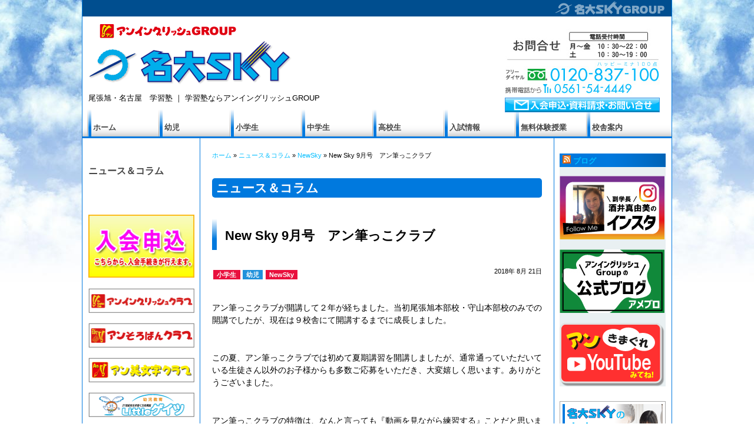

--- FILE ---
content_type: text/html; charset=UTF-8
request_url: http://juku.meidaisky.jp/article/newsky-group-201809-2
body_size: 7211
content:
<!DOCTYPE html PUBLIC "-//W3C//DTD XHTML 1.0 Transitional//EN" "http://www.w3.org/TR/xhtml1/DTD/xhtml1-transitional.dtd">
<html xmlns="http://www.w3.org/1999/xhtml" dir="ltr" lang="ja">
<head>
<meta http-equiv="X-UA-Compatible" content="IE=EmulateIE8" />
<meta http-equiv="Content-Type" content="text/html; charset=UTF-8" />
<link rel="shortcut icon" href="http://juku.meidaisky.jp/wp-content/themes/0007-juku_meidaisky/favicon.ico" />
<link rel="alternate" type="application/rss+xml" title="RSS" href="http://juku.meidaisky.jp/category/article/feed/rdf" />
<link rel="pingback" href="http://juku.meidaisky.jp/xmlrpc.php" />

<title>New Sky 9月号　アン筆っこクラブ | アンイングリッシュＧＲＯＵＰ　名大ＳＫＹ</title>
<link rel="stylesheet" href="http://juku.meidaisky.jp/wp-content/uploads/custom.css" type="text/css" /><link rel='stylesheet' id='style-css'  href='http://juku.meidaisky.jp/wp-content/themes/0007-juku_meidaisky/style.css?ver=1.6.0' type='text/css' media='all' />
<link rel='stylesheet' id='thickbox-css'  href='http://juku.meidaisky.jp/wp-includes/js/thickbox/thickbox.css?ver=20090514' type='text/css' media='all' />
<!--[if lte IE 7]>
    <link rel="stylesheet" type="text/css" href="http://juku.meidaisky.jp/wp-content/themes/0007-juku_meidaisky/css/ie.css?ver=1.6.0" />
<![endif]-->
<script type='text/javascript' src='http://juku.meidaisky.jp/wp-includes/js/l10n.js?ver=20101110'></script>
<script type='text/javascript' src='http://juku.meidaisky.jp/phpflair-loader.php?type=js&#038;sources=js%2Fjquery%2Fjquery-1.5.2.js&#038;ver=1.5.2'></script>
<script type='text/javascript' src='http://juku.meidaisky.jp/phpflair-loader.php?type=js&#038;sources=js%2FDD_roundies_0.0.2a.js&#038;ver=0.0.2a'></script>
<script type='text/javascript' src='http://juku.meidaisky.jp/phpflair-loader.php?type=js&#038;sources=js%2Fjquery%2Fplugins%2Fjquery.belatedPNG.js&#038;ver=0.0.8a'></script>
<script type='text/javascript' src='http://juku.meidaisky.jp/phpflair-loader.php?type=js&#038;sources=js%2Fjquery%2Fplugins%2Fjquery.rollover.js&#038;ver=1.0.4'></script>
<script type='text/javascript' src='http://juku.meidaisky.jp/phpflair-loader.php?type=js&#038;sources=js%2Fjquery%2Fplugins%2Fopacity-rollover.2.1.js&#038;ver=2.1.0'></script>
<script type='text/javascript' src='http://juku.meidaisky.jp/phpflair-loader.php?type=js&#038;sources=js%2Fjquery%2Fplugins%2Fjquery.easing.1.1.js&#038;ver=1.1'></script>
<script type='text/javascript' src='http://juku.meidaisky.jp/phpflair-loader.php?type=js&#038;sources=js%2Fjquery%2Fplugins%2Fjcarousellite_1.0.1.kai4.js&#038;ver=1.0.1.kai4'></script>
<script type='text/javascript' src='http://juku.meidaisky.jp/wp-includes/js/comment-reply.js?ver=20090102'></script>
<link rel='canonical' href='http://juku.meidaisky.jp/article/newsky-group-201809-2' />
<link rel='shortlink' href='http://juku.meidaisky.jp/?p=17339' />
<link rel="alternate" media="handheld" type="text/html" href="http://juku.meidaisky.jp/article/newsky-group-201809-2" />
<script>
//<![CDATA[
var tb_pathToImage = "/wp-includes/js/thickbox/loadingAnimation.gif";
var tb_closeImage = "/wp-includes/js/thickbox/tb-close.png";
//]]>
</script>
<script>
//<![CDATA[
DD_roundies.addRule("div.fst_course_contact","8px",true);
DD_roundies.addRule("#page_title, div.fst_course_contact", "5px", true);

$(window).load(function(){
    if ($.browser.msie && $.browser.version == 6) {
        $(".main_logo, .fst_header_contact_tel img, .fst_course_contact_tel img, .fst_widget_contact_tel img, .alpha").fixPng();
    }

    // Op RollOver
    $('.op-rollover, #banner_fixed1 a img, .widget_fst_links_plus a img, .widget_fst_links a img, div.main a img').not('.fst_course_contact_form a img').opOver(1.0,0.5,50,100);
    $('p.ijucm_widget_nologined_link img, p.ijucm_widget_logined_link img').opOver(1.0,0.5,50,100);
    //$('.fst_header_contact_form a img, .widget_fst_contact a img,  .fst_course_contact_form a  img').rollover();
});
//]]>
</script>
</head>

<body>
<div id="container" class="fst_mode_article fst_current_displaymode_single">
    <div id="header">
    	<p id="an-group-logo"><a href="http://www.meidaisky.jp/" target="_blank"><img src="http://juku.meidaisky.jp/wp-content/themes/0007-juku_meidaisky/images/an-group.png" alt="アンイングリッシュGROUP" /></a></p>
        <h1 id="fst_h1_mainlogo"><a href="http://juku.meidaisky.jp"><img src="http://juku.meidaisky.jp/wp-content/uploads/2009/12/logo_pc_main.png" width="347" height="77" alt="アンイングリッシュＧＲＯＵＰ　名大ＳＫＹ" class="main_logo ktai" /></a></h1>        <p id="site_description">尾張旭・名古屋　学習塾 ｜ 学習塾ならアンイングリッシュGROUP</p>
		<div class="fst_header_contact">
<p class="fst_header_contact_tel"><img src="http://juku.meidaisky.jp/wp-content/uploads/2019/09/contact.jpg" class="http://juku.meidaisky.jp/wp-content/uploads/2019/09/contact.jpg" alt="お問い合せ 電話受付時間／月〜土 AM10:00〜PM8:00 フリーダイヤル0120-837-100(ハッピーミナ100点)" /></p>
<p class="fst_header_contact_form"><a href="http://juku.meidaisky.jp/contact?post=17339&amp;lesson_name=%25E3%2582%25A2%25E3%2583%25B3%25E3%2582%25A4%25E3%2583%25B3%25E3%2582%25B0%25E3%2583%25AA%25E3%2583%2583%25E3%2582%25B7%25E3%2583%25A5%25EF%25BC%25A7%25EF%25BC%25B2%25EF%25BC%25AF%25EF%25BC%25B5%25EF%25BC%25B0%25E3%2580%2580%25E5%2590%258D%25E5%25A4%25A7%25EF%25BC%25B3%25EF%25BC%25AB%25EF%25BC%25B9&amp;course_name=%25E7%25B7%258F%25E5%2590%2588%25E5%2595%258F%25E5%2590%2588%25E3%2581%259B&amp;return_url=http%253A%252F%252Fjuku.meidaisky.jp" title="入会申込・資料請求・お問い合せ" class="fst_link_to_contact"><img src="http://juku.meidaisky.jp/wp-content/themes/0007-juku_meidaisky/images/contact/header_contact_form.png" alt="入会申込・資料請求・お問い合せ" class="fst_header_contact_form" /></a></p>
</div>
        <div class="main_menu"><ul><li class="page_item page-item-15614"><a href="http://juku.meidaisky.jp/" title="ホーム">ホーム</a></li><li class="page_item page-item-16342"><a href="http://juku.meidaisky.jp/kindergarten" title="幼児">幼児</a></li><li class="page_item page-item-22"><a href="http://juku.meidaisky.jp/elementary_school" title="小学生">小学生</a></li><li class="page_item page-item-24"><a href="http://juku.meidaisky.jp/junior_high_school" title="中学生">中学生</a></li><li class="page_item page-item-16347"><a href="http://juku.meidaisky.jp/high_school-2" title="高校生">高校生</a></li><li class="page_item page-item-30"><a href="http://juku.meidaisky.jp/examination_data" title="入試情報">入試情報</a></li><li class="page_item page-item-6940"><a href="http://juku.meidaisky.jp/trial" title="無料体験授業">無料体験授業</a></li><li class="page_item page-item-16329"><a href="http://juku.meidaisky.jp/school" title="校舎案内">校舎案内</a></li></ul></div>
    </div>
<div id="body">
    <div id="sidebar-1" class="sidebar_and_footer">
<ul id="sidebar_ul_1" class="sidebar my_widget">
<li id="fst_pagemenu_subpage-2" class="widget widget_fst_pagemenu_subpage"><h2 class="widgettitle"><a href="http://juku.meidaisky.jp/article/newsky-group-201809-2" title="ニュース＆コラム">ニュース＆コラム</a></h2>
</li>
<li class="widget widget_fst_links_plus widget_fst_links-category-none"><a href="http://www.meidaisky.jp/documents02" target="_blank"><img src="http://juku.meidaisky.jp/wp-content/uploads/2016/07/TOP_bnner-02.jpg"  alt="入会申し込み"  /></a></li>

<li class="widget widget_fst_links_plus widget_fst_links-category-none"><a href="http://juku.meidaisky.jp/elementary_school/an_english_club" title="英会話／ネイティブ講師と学ぶ英会話教室【アンイングリッシュクラブ】"><img src="http://juku.meidaisky.jp/wp-content/uploads/2013/07/8c7d976fa421dead9b0a58ec841a1c93.png"  alt="英会話／ネイティブ講師と学ぶ英会話教室【アンイングリッシュクラブ】"  title="英会話／ネイティブ講師と学ぶ英会話教室【アンイングリッシュクラブ】" /></a></li>

<li class="widget widget_fst_links_plus widget_fst_links-category-none"><a href="http://juku.meidaisky.jp/elementary_school/an_soroban_club/"><img src="http://juku.meidaisky.jp/wp-content/uploads/2013/07/e5a6ff9c217d3302e738cfe515d9148b.png"  alt="小学部／右脳開発／数の理解／学習意欲アップ【アンそろばんクラブ】"  /></a></li>

<li class="widget widget_fst_links_plus widget_fst_links-category-none"><a href="http://juku.meidaisky.jp/elementary_school/syujinofudekko"><img src="http://juku.meidaisky.jp/wp-content/uploads/2021/07/bnr01_2.gif"  alt="アン筆っこクラブ"  /></a></li>

<li class="widget widget_fst_links_plus widget_fst_links-category-none"><a href="http://juku.meidaisky.jp/elementary_school/little_gates" title="幼児教育／幼児～小３年生まで右脳と左脳をバランスよく鍛える幼児教育【リトルゲイツ】"><img src="http://juku.meidaisky.jp/wp-content/uploads/2013/07/4311c8385a7d7d6e5600a84e2ff13510.png"  alt="幼児教育／幼児～小３年生まで右脳と左脳をバランスよく鍛える幼児教育【リトルゲイツ】"  title="幼児教育／幼児～小３年生まで右脳と左脳をバランスよく鍛える幼児教育【リトルゲイツ】" /></a></li>

<li class="widget widget_fst_links_plus widget_fst_links-category-none"><a href="http://juku.meidaisky.jp/elementary_school/sankoku" title="小学部／教科書に合わせた個別指導【アン算国クラブ】"><img src="http://juku.meidaisky.jp/wp-content/uploads/2013/07/108e48f108f68da547aada961a739b6c.png"  alt="小学部／教科書に合わせた個別指導【アン算国クラブ】"  title="小学部／教科書に合わせた個別指導【アン算国クラブ】" /></a></li>

<li class="widget widget_fst_links_plus widget_fst_links-category-none"><a href="http://juku.meidaisky.jp/elementary_school/express#post_811" title="中学受験部／【中学受験 合格EXPRESS】｜でてこい、未来のリーダーたち、【四谷大塚 NET】"><img src="http://juku.meidaisky.jp/wp-content/uploads/2013/07/7c9529a26b98416510dd3137c82668db.png"  alt="中学受験部／【中学受験 合格EXPRESS】｜でてこい、未来のリーダーたち、【四谷大塚 NET】"  title="中学受験部／【中学受験 合格EXPRESS】｜でてこい、未来のリーダーたち、【四谷大塚 NET】" /></a></li>

<li class="widget widget_fst_links_plus widget_fst_links-category-none"><a href="http://angym.nagoya/index.html" title="中学部／PDCAサイクル学習法で効果的に成績UPさせる【アン進学ジム】"><img src="http://juku.meidaisky.jp/wp-content/uploads/2013/07/65df75a044a195905911311de74a98cc.png"  alt="中学部／PDCAサイクル学習法で効果的に成績UPさせる【アン進学ジム】"  title="中学部／PDCAサイクル学習法で効果的に成績UPさせる【アン進学ジム】" /></a></li>

<li class="widget widget_fst_links_plus widget_fst_links-category-none"><a href="http://www.summit.nagoya/" target="_blank"><img src="http://juku.meidaisky.jp/wp-content/uploads/2009/09/img0001.jpg"  alt="進学塾summit"  /></a></li>

<li class="widget widget_fst_links_plus widget_fst_links-category-none"><a href="http://www.sudajuku.jp/" target="_blank"><img src="http://juku.meidaisky.jp/wp-content/uploads/2017/07/bnr02.png"  alt="須田塾"  /></a></li>

<li class="widget widget_fst_links_plus widget_fst_links-category-none"><a href="http://www.meidaisky.jp/" target="_blank"><img src="http://juku.meidaisky.jp/wp-content/uploads/2017/12/bnr01.png"  alt="学習塾を中心に様々な教育ビジネスを展開し、社会へ貢献する株式会社名大SKY。【アンイングリッシュGROUP】"  /></a></li>

<li class="widget widget_fst_links_plus widget_fst_links-category-none"><a href="http://st.mepres.net/" title="ST.Mepres"><img src="http://www.meidaisky.jp/wp-content/uploads/2015/09/mepres.png"  alt="ST.Mepres"  title="ST.Mepres" /></a></li>

<li class="widget widget_fst_links_plus widget_fst_links-category-none"><a href="http://juku.meidaisky.jp/wp-content/uploads/2023/02/otanoshimikeihin_20230228.pdf" title="ポイントをためて「お楽しみ景品」をゲットしよう！！" target="_blank"><img src="http://www.meidaisky.jp/wp-content/uploads/2011/06/top_banner_otanoshimikeihin.png"  alt="授業に出席するとポイントがもらえるよ。"  title="ポイントをためて「お楽しみ景品」をゲットしよう！！" /></a></li>

<li class="widget widget_fst_links_plus widget_fst_links-category-none"><a href="http://juku.meidaisky.jp/elementary_school/himawarikids"><img src="http://an.meidaisky.jp/wp-content/uploads/2009/09/topbnner.jpg"  alt="さんこく"  /></a></li>

<li class="widget widget_fst_links_plus widget_fst_links-category-none"><a href="http://juku.meidaisky.jp/elementary_school/anprogrammingclub"><img src="http://juku.meidaisky.jp/wp-content/uploads/2017/10/anprogrammingclub.jpg"  alt="プログラミング"  /></a></li>

<li class="widget widget_fst_links_plus widget_fst_links-category-none"><a href="http://juku.meidaisky.jp/elementary_school/shogi"><img src="http://juku.meidaisky.jp/wp-content/uploads/2017/10/cal_shogi-bnr.png"  alt="将棋"  /></a></li>

<li id="fst_contact-2" class="widget widget_fst_contact"><a href="http://juku.meidaisky.jp/contact?post=17339&amp;lesson_name=%25E3%2582%25A2%25E3%2583%25B3%25E3%2582%25A4%25E3%2583%25B3%25E3%2582%25B0%25E3%2583%25AA%25E3%2583%2583%25E3%2582%25B7%25E3%2583%25A5%25EF%25BC%25A7%25EF%25BC%25B2%25EF%25BC%25AF%25EF%25BC%25B5%25EF%25BC%25B0%25E3%2580%2580%25E5%2590%258D%25E5%25A4%25A7%25EF%25BC%25B3%25EF%25BC%25AB%25EF%25BC%25B9&amp;course_name=%25E3%2583%258B%25E3%2583%25A5%25E3%2583%25BC%25E3%2582%25B9%25EF%25BC%2586%25E3%2582%25B3%25E3%2583%25A9%25E3%2583%25A0&amp;return_url=http%253A%252F%252Fjuku.meidaisky.jp" title="入会申込・資料請求・お問い合せ へリンク"><img src="http://juku.meidaisky.jp/wp-content/themes/0007-juku_meidaisky/images/contact/widget_contact_form.png" alt="入会申込・資料請求・お問い合せ" /></a></li>
<li id="fst_text-2" class="widget widget_fst_text">            <div class="textwidget"></div>
        </li>
</ul>
</div>    <div id="main" class="main">
    	<p id="breadcrumb"><!-- Breadcrumb NavXT 3.9.0 -->
<a title="ホーム" href="http://juku.meidaisky.jp">ホーム</a> &raquo; <a title="ニュース＆コラム" href="http://juku.meidaisky.jp/category/article">ニュース＆コラム</a> &raquo; <a title="NewSky" href="http://juku.meidaisky.jp/category/article/newsky">NewSky</a> &raquo; New Sky 9月号　アン筆っこクラブ</p>
        <p class="fst_page_title article" id="page_title"><strong>ニュース＆コラム</strong></p><div class="post article color_3">
<h2 class="title post article color_3" id="post_17339">New Sky 9月号　アン筆っこクラブ</h2><div class="info_1">
<div class="fst_category_children"><ul class="fst_category_children"><li class="fst_category_children fst_cat_child-article-elementary_school fst_color-1"><a title="小学生" href="http://juku.meidaisky.jp/category/article/article-elementary_school">小学生</a></li><li class="fst_category_children fst_cat_child-%e5%b9%bc%e5%85%90 fst_color-4"><a title="幼児" href="http://juku.meidaisky.jp/category/article/%e5%b9%bc%e5%85%90">幼児</a></li><li class="fst_category_children fst_cat_child-newsky fst_color-1"><a title="NewSky" href="http://juku.meidaisky.jp/category/article/newsky">NewSky</a></li></ul></div><p class="date">2018年 8月 21日</p></div>
<p>アン筆っこクラブが開講して２年が経ちました。当初尾張旭本部校・守山本部校のみでの開講でしたが、現在は９校舎にて開講するまでに成長しました。</p>
<p>&nbsp;</p>
<p>この夏、アン筆っこクラブでは初めて夏期講習を開講しましたが、通常通っていただいている生徒さん以外のお子様からも多数ご応募をいただき、大変嬉しく思います。ありがとうございました。</p>
<p>&nbsp;</p>
<p>アン筆っこクラブの特徴は、なんと言っても『動画を見ながら練習する』ことだと思います。先生の筆運びを動画で見ながら、これから書く字のイメージを頭に描き、手本のイメージを刷り込みます。<br />
動画を見る前には、「止め」「はね」「はらい」などの書に必要な技法を繰り返し練習したり、自分のイメージ通りの太さの線が書けるよう、自分のイメージ通り筆を動かすことが出来るようトレーニングをします。この事前の練習により、ひとりでも動画を見ながら練習することが出来るのです。また、常に講師が机間巡視していますので、間違った筆使いで練習をしていたら、すぐにチェックが入ります。</p>
<p>&nbsp;</p>
<p>随時体験受け付けています。ご興味ある方はお気軽に「アン筆っこクラブの体験希望です。」と本部までお電話下さい。（電話番号：０５６１－５４－４４４９）お待ちしています。</p>
<p>&nbsp;</p>
<p><img src="http://juku.meidaisky.jp/wp-content/uploads/2018/08/newsky-fudekko_02.jpg" alt="アン筆っこクラブ時間割" title="アン筆っこクラブ時間割" width="560" height="275" class="aligncenter size-full wp-image-17340" /></p>
<!-- deprecated fst_multipagebar -->
</div>
				<div class="post_navi">
					<p>&laquo;&nbsp;<a href="http://juku.meidaisky.jp/article/newsky-group-201809-3" rel="next">New Sky 9月号　英検対策始めましょう！！</a></p>                    <p>□&nbsp;New Sky 9月号　アン筆っこクラブ</p>
					<p>&raquo;&nbsp;<a href="http://juku.meidaisky.jp/article/newsky-group-201809" rel="prev">New Sky 9月号　アン筆っこクラブ七夕まつり</a></p>				</div>
				</div>
    <div id="sidebar-2" class="sidebar_and_footer">
<ul id="sidebar_ul_2" class="sidebar my_widget">
<li id="fst_rss-3" class="widget widget_fst_rss"><h2 class="widgettitle"><a class='rsswidget' href='http://pipes.yahoo.com/pipes/pipe.run?URL=http%3A%2F%2Frssblog.ameba.jp%2Fmeidaisky%2Frss.html&#038;_id=DrFZRK663RGaE1sE1pzWFw&#038;_render=rss' title='このサイトを RSS で購読'><img style='background:orange;color:white;border:none;' width='14' height='14' src='http://juku.meidaisky.jp/wp-includes/images/rss.png' alt='RSS' /></a> <a class='rsswidget' href='' title=''>ブログ</a></h2>
<div class="rss_widget-text"><p><a href="https://www.instagram.com/anenglishgroup/" target="_blank"><img src="http://juku.meidaisky.jp/wp-content/uploads/2022/09/insta_side1.jpg" alt="副学長公式インスタグラム" title="副学長公式インスタグラム" width="178" height="108"></a><br />
&nbsp;<br />
<a href="https://ameblo.jp/meidaisky/" target="_blank"><img src="http://juku.meidaisky.jp/wp-content/uploads/2022/09/ameblog_side.jpg" alt="副学長公式ブログ" title="副学長公式ブログ" width="178" height="108"></a><br />
&nbsp;<br />
<a href="https://www.youtube.com/channel/UC3jLMndFIqUi6LVsLIl60rg/videos" target="_blank"><img src="http://juku.meidaisky.jp/wp-content/uploads/2020/09/anyoutube_side.png" title="アンきまぐれYouTube" width="178" height="108" class="alignnone size-full wp-image-20470" /></a></p>
</div></li>
<li id="fst_course-2" class="widget widget_fst_course"><h2 class="widgettitle"><img src="http://juku.meidaisky.jp/wp-content/themes/0007-juku_meidaisky/images/course/widget_course_heading.png" /></h2>
<ul class="fst_course_list_image"><li class="fst_course_list_item-kindergarten"><a title="幼児 へのリンク" href="http://juku.meidaisky.jp/kindergarten"><img src="http://juku.meidaisky.jp/wp-content/plugins/fst_plugin/images/bs.png" alt="幼児" /></a></li><li class="fst_course_list_item-elementary_school"><a title="小学生 へのリンク" href="http://juku.meidaisky.jp/elementary_school"><img src="http://juku.meidaisky.jp/wp-content/plugins/fst_plugin/images/bs.png" alt="小学生" /></a></li><li class="fst_course_list_item-junior_high_school"><a title="中学生 へのリンク" href="http://juku.meidaisky.jp/junior_high_school"><img src="http://juku.meidaisky.jp/wp-content/plugins/fst_plugin/images/bs.png" alt="中学生" /></a></li><li class="fst_course_list_item-high_school-2"><a title="高校生 へのリンク" href="http://juku.meidaisky.jp/high_school-2"><img src="http://juku.meidaisky.jp/wp-content/plugins/fst_plugin/images/bs.png" alt="高校生" /></a></li></ul></li>
<li class="widget widget_fst_links_plus widget_fst_links-category-none"><a href="http://juku.meidaisky.jp/all-events/event_photo" title="イベント写真館"><img src="http://www.meidaisky.jp/wp-content/uploads/2013/07/cc40d6566b09fed22ffa52748f186aa0.png"  alt="名大SKYの各種イベントで撮影された写真をHPよりダウンロードしていただけます。"  title="イベント写真館" /></a></li>

<li class="widget widget_fst_links_plus widget_fst_links-category-none"><a href="http://meidaisky-recruit.com/" target="_blank"><img src="http://juku.meidaisky.jp/wp-content/uploads/2016/12/aea0f3963abaff71ef13540a9aac1f51.png"  alt="講師応募はこちらから"  /></a></li>

<li class="widget widget_fst_links_plus widget_fst_links-category-none"><a href="http://www.meidaisky.jp/documents"><img src="http://www.meidaisky.jp/wp-content/uploads/2011/06/bnr00001.png"  alt="各種書類ダウンロード"  /></a></li>

<li class="widget widget_fst_links_plus widget_fst_links-category-none"><a href="http://juku.meidaisky.jp/category/article/event" title="名大KSYのイベント　楽しいこといっぱい！"><img src="http://juku.meidaisky.jp/wp-content/uploads/2013/07/banner-event-180x100.png"  alt="名大KSYのイベント　楽しいこといっぱい！"  title="名大KSYのイベント　楽しいこといっぱい！" /></a></li>

<li class="widget widget_fst_links_plus widget_fst_links-category-none"><a href="http://juku.meidaisky.jp/e-teacher" title="インターネット学習の受講はこちらから[eduplus]"><img src="http://juku.meidaisky.jp/wp-content/uploads/2016/08/bnr02.png"  alt="インターネット学習の受講はこちらから"  title="インターネット学習の受講はこちらから[eduplus]" /></a></li>

<li class="widget widget_fst_links_plus widget_fst_links-category-none"><a href="https://line.me/R/ti/p/%40ail6242w" target="_blank"><img src="http://www.meidaisky.jp/wp-content/uploads/2016/12/img012.png"  alt="LINE"  /></a></li>

<li class="widget widget_fst_links_plus widget_fst_links-category-none"><a href="https://www.facebook.com/meidaisky" target="_blank"><img src="http://www.meidaisky.jp/wp-content/uploads/2016/12/img02.png"  alt="Facebook"  /></a></li>

<li id="fst_quicklist-2" class="widget widget_fst_quicklist"><h2 class="widgettitle">ニュース＆コラム</h2>
<ul class="fst_quicklist ql_mode-widget ql_slug-article"><li class="fst_quicklist"><a href="http://juku.meidaisky.jp/article/halloween_2025_photo">【♪イベント写真】　2025年ハロウィンパーティ</a><span class="date">2025 年 11月 4日</span></li>
<li class="fst_quicklist"><a href="http://juku.meidaisky.jp/article/soro-kyogi-2025">【♪イベント写真】　2025年秋　そろばん競技会東海大会</a><span class="date">2025 年 10月 2日</span></li>
<li class="fst_quicklist"><a href="http://juku.meidaisky.jp/article/soroban-seika-202502">【♪イベント写真】　2025年そろばん学習成果発表会</a><span class="date">2025 年 6月 17日</span></li>
<li class="fst_quicklist"><a href="http://juku.meidaisky.jp/article/soroban-seika-202402">【♪イベント写真】　2024年そろばん学習成果発表会</a><span class="date">2024 年 10月 25日</span></li>
<li class="fst_quicklist"><a href="http://juku.meidaisky.jp/article/soro-kyogi-2024">【♪イベント写真】　2024年秋　そろばん競技会東海大会</a><span class="date">2024 年 10月 21日</span></li>
</ul><div class="article_more"><p><a href="http://juku.meidaisky.jp/category/article" title="ニュース＆コラムの記事へのリンク">もっと見る</a></p></div></li>
</ul>
</div></div>
<div class="gotop"><p class="gotop"><a title="このページの先頭へ" href="#container"><img src="http://juku.meidaisky.jp/wp-content/themes/0007-juku_meidaisky/images/go_top.png" alt="このページの先頭へ" /></a></p></div>
<div id="footer" class="sidebar_and_footer">
    <ul id="footer_ul" class="footer my_widget">
        <li id="fst_easy_pagemenu-2" class="widget widget_fst_easy_pagemenu">|&nbsp;<a href="http://juku.meidaisky.jp/">ホーム</a>&nbsp;|&nbsp;<a href="http://juku.meidaisky.jp/kindergarten">幼児</a>&nbsp;|&nbsp;<a href="http://juku.meidaisky.jp/elementary_school">小学生</a>&nbsp;|&nbsp;<a href="http://juku.meidaisky.jp/junior_high_school">中学生</a>&nbsp;|&nbsp;<a href="http://juku.meidaisky.jp/high_school-2">高校生</a>&nbsp;|&nbsp;<a href="http://juku.meidaisky.jp/examination_data">入試情報</a>&nbsp;|&nbsp;<a href="http://juku.meidaisky.jp/trial">無料体験授業</a>&nbsp;|&nbsp;<a href="http://juku.meidaisky.jp/school">校舎案内</a>&nbsp;|</li>
<li id="fst_easy_pagemenu-3" class="widget widget_fst_easy_pagemenu">|&nbsp;<a href="http://juku.meidaisky.jp/privacy_policy">プライバシーポリシー</a>&nbsp;|&nbsp;<a href="http://juku.meidaisky.jp/site_policy">サイトポリシー</a>&nbsp;|&nbsp;<a href="http://juku.meidaisky.jp/site-map">サイトマップ</a>&nbsp;|&nbsp;<a href="http://juku.meidaisky.jp/contact">お問い合せ</a>&nbsp;|&nbsp;<a href="http://juku.meidaisky.jp/recontact">お問い合せ</a>&nbsp;|</li>
    </ul>
</div>
</div><script type='text/javascript'>
/* <![CDATA[ */
var thickboxL10n = {
	next: "次へ &gt;",
	prev: "&lt; 前へ",
	image: "画像",
	of: "/",
	close: "閉じる",
	noiframes: "この機能では iframe が必要です。現在 iframe を無効化しているか、対応していないブラウザーを使っているようです。"
};
try{convertEntities(thickboxL10n);}catch(e){};
/* ]]> */
</script>
<script type='text/javascript' src='http://juku.meidaisky.jp/wp-includes/js/thickbox/thickbox.js?ver=3.1-20100407'></script>

<!-- tracker added by Ultimate Google Analytics plugin v1.6.0: http://www.oratransplant.nl/uga -->
<script type="text/javascript">
var gaJsHost = (("https:" == document.location.protocol) ? "https://ssl." : "http://www.");
document.write(unescape("%3Cscript src='" + gaJsHost + "google-analytics.com/ga.js' type='text/javascript'%3E%3C/script%3E"));
</script>
<script type="text/javascript">
var pageTracker = _gat._getTracker("UA-17540685-2");
pageTracker._initData();
pageTracker._trackPageview();
</script>
<!-- iJuc v1.7.35 Powered by iService -->
</body>
</html>


--- FILE ---
content_type: text/css
request_url: http://juku.meidaisky.jp/wp-content/uploads/custom.css
body_size: 174
content:
/*

iJuc Custom CSS

文字コード：UTF-8
改行コード：LF

上記コードで記述してください。
メモ帳などで編集はしないでください。

*/


--- FILE ---
content_type: text/css
request_url: http://juku.meidaisky.jp/wp-content/themes/0007-juku_meidaisky/style.css?ver=1.6.0
body_size: 6022
content:
@charset "UTF-8";/*!
Theme Name: iJuc for 塾@名大SKY
Theme URI: http://www.iservice.co.jp/
Description: 名大SKY 塾 テンプレート
Version: 1.6.0
Author: Yasuyuki Furuta
Author URI: http://www.iservice.co.jp/
Tags: nothing
*/html,body,div,span,applet,object,iframe,h1,h2,h3,h4,h5,h6,p,blockquote,pre,a,abbr,acronym,address,big,cite,code,del,dfn,em,font,img,ins,kbd,q,s,samp,small,strike,strong,sub,sup,tt,var,b,u,i,center,dl,dt,dd,ol,ul,li,fieldset,form,label,legend{margin:0;padding:0;border:0;outline:0;font-size:100%;vertical-align:baseline}body{line-height:1}blockquote,q{quotes:none}blockquote:before,blockquote:after,q:before,q:after{content:'';content:none}ins{text-decoration:none}del{text-decoration:line-through}html{color:#000;background:#fff}h1,h2,h3,h4,h5,h6{font-size:100%;font-weight:normal}fieldset,img{border:0}address,caption,cite,code,dfn,em,strong,var{font-style:normal;font-weight:normal}caption{text-align:left}sup{vertical-align:text-top}sub{vertical-align:text-bottom}big{font-size:110%}small{font-size:90%}legend{color:#000}body,body.mceContentBody{font-family:"メイリオ","Meiryo","ヒラギノ角ゴ Pro W3","Hiragino Kaku Gothic Pro","ＭＳ Ｐゴシック","MS P Gothic","Osaka",Verdana,Arial,Helvetica,sans-serif;font-size:14px;font-weight:normal;line-height:1.5}textarea,input,select,button{font-family:inherit;font-weight:inherit;font-size:12px;padding:2px}pre,code,kbd,samp,tt{font-family:'ＭＳ ゴシック', 'osaka-等幅', monospace}table{font-size:100%;font:100%}h1,h2,h3,h4,h5,h6,ol,ul,dl{margin:0.8em 0}li{margin:0.4em}h1,h2,h3,h4,h5,h6{font-weight:bold;line-height:1.3}h1,h2,h3{margin:1.6em 0 1.2em 0}h1{font-size:200%}h2{font-size:160%}h3{font-size:140%}h4{margin-top:1.5em;font-size:130%}h5{margin-top:1.3em;font-size:120%}h6{margin-top:1.2em;font-size:115%}ol,ul,dl{margin-left:2em}dt{font-weight:bold}dd{margin-left:1em}p,fieldset,table{margin-bottom:0.8em}blockquote,pre,code{margin:0.8em 1em;padding:1em 1em 0.1em 1em;background-color:#eee}pre,code{overflow:auto}abbr,acronym{border-bottom:1px dotted #000;cursor:help}caption{margin-bottom:.5em;text-align:center}hr{clear:both;margin:1.6em auto;color:#ccc;background-color:#ccc}a{text-decoration:none}a:link{color:#00f;text-decoration:none}a:visited{color:#a0a}a:hover{color:#f00}i,em{color:#f00;font-style:italic}strong,caption,em{font-weight:bold}pre,code{padding:1em 1em 0.1em 1em;background-color:#eee}.hidden{display:none}.error{color:#f00}.date{font-size:80%}.attention{color:#f00;font-weight:bold}.limited{color:#390}img.max-width{max-width:560px;height:auto}img.inline,img.pictogram{margin-left:0.2em;margin-right:0.2em;vertical-align:middle}.clearfix{clear:both}.clearfix:after{content:"";clear:both;height:0;display:block}.main img{max-width:100%}.gmap_wrapper img{max-width:none}.reset{border:none !important;margin:0 !important;padding:0 !important;background:transparent !important}.nodecoration{padding:0 !important;background:transparent !important;border:none !important}.indent{padding-left:1em !important;text-indent:-1em !important}table.fst_table,.my-table{margin-right:auto;margin-left:auto;line-height:1.35;border:1px #999 solid;border-collapse:collapse;background:#fff;border-spacing:0;letter-spacing:0;font-size:95%}table.fst_table th,table.fst_table td,.my-table th,.my-table td{border:#999 solid;border-width:0 0 1px 1px;padding:0.3em}table.fst_table th,.my-table th{background:#F5F5F5;font-weight:bold}.myarrow li,li.myarrow{list-style:none;margin-left:-1.1em;padding-left:1.1em;background:url(images/arrow_10x10.png) no-repeat 0 0.3em;font-weight:bold}.box-gray,.box-red,.box-blue{margin:0 auto 0.8em auto;padding:1em 1em 0.5em 1em}.box-gray{background-color:#F4F4F4;border:1px #999 solid}.box-red{background-color:#FFF4F4;border:1px #f66 solid}.box-blue{background-color:#F4F4FF;border:1px #99f solid}.text-smaller{font-size:smaller}.text-larger{font-size:larger}img.centered{display:block;margin-left:auto;margin-right:auto}img.alignright{padding:4px;margin:0 0 2px 7px;display:inline}img.alignleft{padding:4px;margin:0 7px 2px 0;display:inline}.alignright{float:right}.alignleft{float:left}.aligncenter,div.aligncenter{display:block;margin-left:auto;margin-right:auto}.wp-caption{border:1px solid #ddd;text-align:center;background-color:#f3f3f3;padding-top:4px;margin:10px;-moz-border-radius:3px;-khtml-border-radius:3px;-webkit-border-radius:3px;border-radius:3px}.wp-caption img{margin:0;padding:0;border:0 none}.wp-caption p.wp-caption-text{font-size:11px;line-height:17px;padding:0 4px 5px;margin:0}.size-auto,.size-full,.size-large,.size-medium,.size-thumbnail{max-width:100%;height:auto}.gallery dl,.gallery dt,.gallery dd{margin:0}.gallery dt{padding:0 1%}.gallery dt a img{width:100%;height:auto;vertical-align:bottom;border:1px solid #ccc !important}.required{color:#f00}a.more-link{display:block;clear:both;margin:0.9em 0;text-align:right}#fst_h1_mainlogo{margin:0;line-height:1}.fst_page_title{padding:0;margin:0.8em;background:transparent;font-size:1.5em;font-weight:bold;line-height:1.3}div.post:after{content:"";clear:both;height:0;display:block}div.info_1{margin:1.5em 0;clear:both}div.info_1:after{content:"";clear:both;height:0;display:block}div.info_1 div.fst_category_children{float:left;width:75%}div.info_1 p.date{float:right;width:25%;margin:0.4em 0;text-align:right;line-height:1}a.rsswidget img{vertical-align:baseline}div.textwidget{margin:0.8em 0}p.pdf_thumbnail{text-align:center;margin:1em 0 2em 0}p.pdf_thumbnail a{display:block;padding:1em 0;background-color:#eee}p.pdf_thumbnail img{max-width:558px;height:auto;border:1px #ccc solid;margin:10px 6px}p.pdf_thumbnail span{display:inline-block;margin-top:1em}p.pdf_thumbnail a.pdf_thumb-large img{margin:10px 0}.fg_pagenavi,.multipagebar,.pagebar{margin:1.5em 0 1em 0;padding:1px;text-decoration:none;text-align:center;line-height:130%}.fg_pagenavi p{margin:0;text-align:center}.fg_pagenavi a,.fg_pagenavi span.current,.multipagebar a,.pagebar a,.pageList,.this-page{display:inline-block;margin:0.3em 0;border:1px solid #666;padding:0.2em 0.5em;background-color:#666;text-decoration:none;font-weight:bold;white-space:nowrap;color:#fff}.fg_pagenavi a:visited,.fg_pagenavi a:link,.multipagebar a:visited,.multipagebar a:link,.pagebar a:visited,.pagebar a:link{border:1px solid #666;text-decoration:none;padding:0.2em 0.5em;color:#fff}.multipagebar .break,.pagebar .break{padding:0.2em 0.5em;border:none;background:#fff;text-decoration:none}.fg_pagenavi span.current,.fg_pagenavi a:hover,.multipagebar .this-page,.multipagebar a:hover,.pagebar .this-page,.pagebar a:hover{display:inline-block;border:1px solid #666;padding:0.2em 0.5em;font-weight:bold;background:#fff;color:#666}.multipagebar .inactive,.pagebar .inactive{border:1px solid #ccc;color:#fff;background-color:#ccc;text-decoration:none;padding:0.2em 0.5em}.fst_list_section{clear:both;margin:3em 0 4em 0}.fst_list_category{list-style:none;margin:2em 0;padding:1em 0 0.5em 24px;border-left:4px #999 solid}.fst_list_section strong{display:block;margin-left:-24px;border-bottom:1px #999 dotted;padding-left:1.1em;font-size:130%;font-weight:bold;background:url("scss/ijuc/images/arrow_10x10.png") no-repeat 0.25em 0.4em}.fst_list_section strong a,.fst_list_section strong a:visited{color:inherit;text-decoration:none}.fst_list_section strong a:hover{color:#F00}.fst_list_category p{margin-left:-12px}.fst_list_post{clear:both;list-style:none;margin:1em 0}.fst_list_post strong{font-size:115%;margin-left:0}.fst_list_post ul.fst_course_icon{margin:0.8em 0;padding:0;background:transparent}.fst_list_post ul.fst_course_icon,.fst_list_post .fst_list_excerpt{margin-left:1em}.fst_list_excerpt{margin-top:0.8em;font-size:95%}ul.fst_recent_list{margin:0;background-color:#F5F5F5;border-top:1px #999 dotted}ul.fst_recent_list li{list-style:none;border-bottom:1px #999 dotted;font-weight:bold;margin:0;padding:0.5em 0.5em 0.2em 1.5em;background:url("scss/ijuc/images/arrow_10x10.png") no-repeat 0.5em 0.875em}ul.fst_recent_list span.date{font-weight:normal}ul.fst_recent_list a,ul.fst_recent_list a:visited,.article_more a,.article_more a:visited{color:#333}ul.fst_recent_list a:hover,.article_more a:hover{color:#F00}div.fg_youtube{margin:1em 0;text-align:center}div.fg_youtube p.fg_youtube_caption{font-size:85%;font-weight:bold;line-height:125%;margin:0.5em 0}.fst_color-0{background-color:#FA860E !important}.fst_color-1{background-color:#E9103D !important}.fst_color-2{background-color:#15BB15 !important}.fst_color-3{background-color:#5800E4 !important}.fst_color-4{background-color:#2191DB !important}.fst_color-0 a:hover{background-color:#6A3B08 !important}.fst_color-1 a:hover{background-color:#63091D !important}.fst_color-2 a:hover{background-color:#0A510A !important}.fst_color-3 a:hover{background-color:#0E405D !important}.fst_color-4 a:hover{background-color:#280061 !important}div.contact{margin:0 auto;padding-left:3em}table.contact{width:90%;margin-left:0;margin-right:0}.contact th{width:30%}.contact td{width:70%}textarea,input.text,input.small-text,input.regular-text,input.large-text{margin:0;padding:0.25em;-moz-box-sizing:border-box;-webkit-box-sizing:border-box;-ms-box-sizing:border-box;box-sizing:border-box;border:#999 solid 1px;-moz-border-radius:4px;-khtml-border-radius:4px;-webkit-border-radius:4px;border-radius:4px;overflow:hidden}select{background-color:#fff;border-color:#999;font-size:11px}#addres{height:5em}#comment{height:7em}.contact input.submit{line-height:1.2em}p.fst_contact_from_course{font-weight:bold}.small-text{width:50px}.regular-text{width:25em}.large-text{width:99%}#first-name,#second-name{width:100px}input.submit{width:6em}#comments{font-size:13px}ol.commentlist{margin:1.5em 0;list-style:none}li.comment{margin:0;border-bottom:dotted #999 1px;padding:0.8em 0}div.comment-author-image{float:left;width:50px}div.comment-content{margin-left:60px;min-height:50px}div.comment-content p{margin-bottom:0.4em;line-height:1.3}span.comment-author{font-size:110%;font-weight:bold}a.comment-edit-link{font-size:90%}p.comment-form-comment{text-align:left}ul.fst_course_icon{font-size:0.8em;line-height:1;width:90%;margin:2em auto;padding:0.8em 0.4em;background-color:#eee}ul.fst_course_icon ul,ul.fst_course_icon li{margin:0;padding:0;list-style:none}ul.fst_course_icon li.fst_course_icon{margin:0.1em 0}li.fst_course_icon span{display:inline-block;margin:0.4em 0;padding-right:0.55em;width:6.5em;font-weight:bold;text-align:right}li.fst_course_icon ul{display:inline-block;vertical-align:top}li.fst_course_icon li{display:inline-block;vertical-align:top;padding:0.2em 0.3em 0.1em 0.3em;margin:0.15em 0.1em;background-color:#aaa;color:#fff}.fst_course_icon_style_examination{background-color:#A535D4 !important}.fst_course_icon_style_school{background-color:#0033CC !important}.fst_course_icon_style_extra{background-color:#00CBD2 !important}.fst_course_icon_style_simultaneous{background-color:#00D539 !important}.fst_course_icon_style_individual{background-color:#1881D3 !important}.fst_course_icon_style_man_to_man{background-color:#F33F83 !important}.fst_course_icon_style_full_man_to_man{background-color:#F2433F !important}.fst_course_icon_intended_baby{background-color:#F2433F !important}.fst_course_icon_intended_preschool{background-color:#F33F83 !important}.fst_course_icon_intended_elementary_low{background-color:#C9356D !important}.fst_course_icon_intended_elementary_mid{background-color:#C9356D !important}.fst_course_icon_intended_elementary_high{background-color:#C9356D !important}.fst_course_icon_intended_junior_high{background-color:#00B030 !important}.fst_course_icon_intended_high{background-color:#482EB0 !important}.fst_course_icon_intended_university{background-color:#A535D4 !important}.fst_course_icon_intended_adult{background-color:#1881D3 !important}.fst_course_icon_grade_low{background-color:#0097FF !important}.fst_course_icon_grade_mid{background-color:#0097FF !important}.fst_course_icon_grade_high{background-color:#0097FF !important}.gmap_wrapper{width:260px;margin-bottom:0.8em}.gmap{height:260px;margin-bottom:0.8em}.gmap *{line-height:1.2}.gmap #copyright *{font-size:8px !important}.gmap #scalecontrol div{font-size:10px}.gmap div.gmnoprint div{font-size:8px !important}.gmap h4{font-size:16px;font-weight:bold;line-height:3;text-align:center}.gmap_wrapper p.link{text-align:right}.fst_table_teacher{float:left;margin:1px 0 0 0}.fst_teacher_photo{float:left;width:120px;height:120px;border:1px #999 solid;margin:0 14px 0 0;background:#fff;padding:2px}.fst_teacher_photo div{width:120px;height:120px;text-align:center;overflow:hidden}.fst_teacher_photo img{float:none;width:auto;padding:0;margin:0;height:120px}ul.fst_category_children{margin:0.3em 0 !important;list-style:none;line-height:1;vertical-align:top}ul.fst_category_children li.fst_category_children{display:inline-block;list-style:none;margin:0.25em 0.2em;padding:0;font-size:75%;font-weight:bold;line-height:1;text-align:center;background-color:#999;background-image:none;border:none}ul.fst_category_children li.fst_category_children a{display:block;padding:0.3em 0.6em;color:#fff !important;white-space:nowrap;background-image:none}ul.fst_category_children li.fst_category_children a:visited{text-decoration:none;color:#fff}ul.fst_category_children li.fst_category_children a:hover{text-decoration:none;color:#fff;background-color:#333}div.ijucm_body_nologined_link{background-color:#D8E9F1;padding:20px 0;margin:3em 0 2em 0}div.ijucm_body_nologined_link p{text-align:center;margin:0;padding:0}div.ijucm_body_nologined_link img{margin:0 0.5em}div.widget_ijucm_login div{padding:10px 5px}div.widget_ijucm_login p{margin:0 0 0.2em 0}p.ijucm_widget_displayname span{font-weight:bold;font-size:120%}p.ijucm_widget_logined_link{margin:0.6em 0 0 0 !important;text-align:center}p.ijucm_widget_register_link{margin-bottom:0.5em}p.ijucm_widget_nologined_link img,p.ijucm_widget_register_link img{width:170px;height:auto}ul.ijucm_roles{margin:0.1em 0 !important;line-height:1.5;vertical-align:top}ul.ijucm_roles li{display:inline-block;list-style:none;margin:0.25em 0.2em;padding:0;font-size:75%;font-weight:bold;line-height:1;text-align:center;background-color:#999;background-image:none;border:none;padding:0.4em 0.75em 0.25em 0.75em;color:#fff;white-space:nowrap}body{background:#004e8f}body.mceContentBody{background:#fff}h2{padding:0.6em 0.4em 0.45em 1em;background:url(images/heading/h2.png) no-repeat}h3{background:url(images/heading/h3.png) no-repeat left bottom;padding:0.3em 0.5em 0.2em 0.9em;border:#aaa solid 1px}h4{padding:0 0 0.2em 0;border-bottom:#0079de dotted 1px;font-size:1.2em;color:#005aa6}h5{color:#005aa6;font-size:1.1em}#page_title{margin:1.5em 0;padding:3px 7px 3px 7px;background:#0079de;color:#fff}a{color:#00bdff}a:link{color:#00bdff}a:visited{color:#00bdff}a:hover{color:#ff8800}a.more-link{padding-right:1.4em;background:url(images/old/arrow.png) no-repeat right 0.4em}h2.title a{color:#333}h2.title a:hover{color:#ff8800}i,em{font-style:normal}hr{color:#0079de;background-color:#0079de;border-color:#0079de !important}body.mceContentBody{width:560px}#container{background:#fff url(images/container_sky_bg.jpg) repeat-x center top}#header,#body,#front_body,div.gotop,div.front_gotop{width:1000px;border-right:1px #0079de solid;border-left:1px #0079de solid;margin:0 auto;background:#fff}#container:after,#header:after,#body:after,#footer_ul:after,#main:after,#front_main:after{content:"";clear:both;height:0;display:block}#header{background:#fff url(images/header/header_bg_bar.png) no-repeat;padding:38px 0 0 0;position:relative}#body,#front_body{width:980px;padding:1px 10px}#body{background:#fff url(images/body.png) repeat-y}#front_body{padding-top:1.5em;background:#fff}div.gotop,div.front_gotop{clear:both;width:560px;padding:0 220px;background:#fff url(images/body.png) repeat-y}#footer{background:#004e8f;padding:2.5em 0 5em 0}#footer_ul{width:980px;padding:0 10px;margin:0 auto}#sidebar-1,#sidebar-2,#sidebar-3,#sidebar-4{width:180px}#sidebar-1{float:left;padding:0 30px 0 0}#sidebar-2{float:right;padding:0 0 0 30px}#main{float:left;width:560px}#an-group-logo{margin:0 0 0 10px}#site_description{width:650px;margin:0.9em 0 0 0;padding:0 0 0 10px;font-size:0.95em}#fst_h1_mainlogo{width:500px;padding:0 0 0 10px}div.main_menu{clear:both}div.main_menu ul{margin:0;padding:0 8px;background:url(images/header/main_menu_bar.png);list-style:none}div.main_menu ul li{display:-moz-inline-box;display:inline-block;margin:0;height:49px;padding:10px 0 0 0;background:url(images/header/main_menu.png) no-repeat}div.main_menu ul li a{display:block;min-width:108px;margin-left:2px;height:21px;padding:25px 3px 0 8px;font-size:0.9em;font-weight:bold;line-height:100%;color:#444;white-space:nowrap;background:url(images/header/main_menu_hover.png) no-repeat -7px top}div.main_menu ul li a:visited{color:#444}div.main_menu ul li a:hover{color:#f80;background-position:left top;border-bottom:#f80 solid 3px}#breadcrumb{margin:2em 0 1.5em 0;font-size:0.75em}p.gotop{text-align:right;margin:0;padding:1em 0 2.5em 0}div.pagebar,div.post_navi{margin-top:2.5em;padding-top:2.5em;border-top:1px solid #444}div.post_navi{padding-top:1em}div.post_navi p{margin:0.3em 0}div.sidebar_and_footer{font-size:0.9em;line-height:140%}div.sidebar_and_footer ul{list-style:none}div.sidebar_and_footer img{max-width:100%}ul.my_widget{margin:0}li.widget{margin:2em 0;background:#e9f0f2}li.widget ul{margin:1em 0}li.widget ul ul{margin:0.25em 0}li.widget li{margin:0.5em 0;padding-left:1.3em;background:url(images/arrow-10x10.png) no-repeat 0.3em 0.35em;border-bottom:#0079de dotted 1px}li.widget h2.widgettitle{padding:0.2em 0.4em;background:#cccdce url(images/heading/widget_h2.png);font-size:1em;font-weight:bold;color:#fff}#footer{font-size:0.85em;line-height:160%;color:#fff}#footer_ul li.widget{float:left;width:40%;margin:0.3em 0;border:none;background:transparent}#footer_ul a{color:#fff}#footer_ul a:hover{color:#ff0}#footer_ul h2.widgettitle{font-size:0.9em}#footer_ul li.widget_fst_easy_pagemenu{float:right;width:60%;text-align:right}li.widget_fst_pagemenu_subpage{margin-top:3.5em;margin-bottom:3.5em;border:none;background:transparent}li.widget_fst_pagemenu_subpage ul.fst_pagemenu_subpage{margin:0;border-bottom:#0079de dotted 1px;font-size:1.1em;font-weight:bold}li.widget_fst_pagemenu_subpage ul ul{margin:0.7em 0 0 0;border:none}li.widget_fst_pagemenu_subpage li{padding-top:0.8em;border-top:#0079de dotted 1px;border-bottom:none;background-position:0.3em 1.0em}li.widget_fst_pagemenu_subpage h2.widgettitle{width:100%;border:none;margin:0;padding:0 0 1.2em 0;background:transparent;font-size:1.3em}li.widget_fst_pagemenu_subpage h2.widgettitle a,li.widget_fst_pagemenu_subpage h2.widgettitle a:link{color:#444}li.widget_fst_pagemenu_subpage h2.widgettitle a:hover{color:#f00 !important}li.widget_fst_pagemenu_subpage h2.widgettitle a:visited{color:#444}li.widget_fst_links_plus{background:transparent}li.widget_fst_links_plus li{padding:0;background-image:none}li.widget_fst_links-category-none{margin:1em 0;border:none;background:transparent}li.widget_fst_quicklist ul.fst_quicklist{margin-bottom:0.5em}li.widget span.date{display:block;margin:0.2em 0;font-size:0.9em}div.article_more{padding-right:0.3em}div.article_more p{margin:0;padding:0 1.2em 0 0;background:url(images/arrow-10x10.png) no-repeat right 0.3em;font-size:0.85em;text-align:right}li.widget_fst_course{border:#aaa solid 1px;padding:0 4px;background:#fff}li.widget_fst_course h2.widgettitle{border:none;margin:4px 0;padding:0;background:transparent}li.widget_fst_course ul.fst_course_list_image{margin:0}li.widget_fst_course li{background:none;padding:0;margin:4px 0;border:none}li.widget_fst_course li a{display:block;width:100%;height:38px}li.widget_fst_course li.fst_course_list_item-elementary_school{background:url(images/course/widget_course_01.png) no-repeat}li.widget_fst_course li.fst_course_list_item-junior_high_school{background:url(images/course/widget_course_02.png) no-repeat}li.widget_fst_course li.fst_course_list_item-high_school{background:url(images/course/widget_course_03.png) no-repeat}li.widget_fst_course li.fst_course_list_item-elementary_school a{background:url(images/course/widget_course_hover_01.png) no-repeat left 38px}li.widget_fst_course li.fst_course_list_item-junior_high_school a{background:url(images/course/widget_course_hover_02.png) no-repeat left 38px}li.widget_fst_course li.fst_course_list_item-high_school a{background:url(images/course/widget_course_hover_03.png) no-repeat left 38px}li.widget_fst_course li a:hover{background-position:left top}#front_body li.widget{margin-top:4px;margin-bottom:1em}div.fst_mode_school table.fst_table{float:left;width:280px}div.fst_mode_school table.fst_table th{white-space:nowrap}div.fst_mode_school div.gmap_wrapper{float:right}div.fst_mode_article div.fst_category_children{margin-bottom:0.75em}div.front_gotop{width:980px;padding:0 10px;background:transparent}#front_main{margin:0 0 1.5em 0;background:url(images/front_main_bg.png) repeat-y right top}#front_title{float:left;width:780px}#sidebar-4{float:right;padding:0 5px}#front_image{border:none;padding:0;margin:0 0 1em 0}#front_bottom{clear:both;margin:1.5em 0}#front_bottom:after{content:"";clear:both;height:0;display:block}#sidebar-3{float:left}#front_news_list{float:right;width:800px}#front_bottom{text-align:right}div.front_news_list{display:inline-block;width:378px;margin:0 0 1em 10px;border:#aaa solid 1px;text-align:left;vertical-align:top}p.front_news_list{height:22px;width:360px;margin:4px 4px 0 4px;padding:0 5px;color:#fff;font-weight:bold}p.quicklist-event{background:url(images/heading/news_list-blue-w370.png)}p.quicklist-article-elementary_school{background:url(images/heading/news_list-red-w370.png)}p.quicklist-article-junior_high_school{background:url(images/heading/news_list-orange-w370.png)}p.quicklist-article-high_school{background:url(images/heading/news_list-green-w370.png)}div.front_news_list h2{border:none;padding:0 0 0 1em;margin:0.2em 0;font-size:1em;font-weight:bold;line-height:130%;background:url(images/arrow-10x10.png) no-repeat left 0.2em}div.front_news_list ul.fst_quicklist{margin:0;padding:0.1em 0}div.front_news_list li.fst_quicklist{list-style:none;margin:0.5em 0;padding:0 0.5em 0 0.5em;border-bottom:#333 1px dotted}div.front_news_list p.excerpt{margin:0.5em 0;font-size:0.6em;line-height:130%}div.front_news_list p.date{margin:0.3em 0;font-size:0.75em;text-align:right;line-height:100%}div.front_news_list div.article_more{padding:0 0 0.5em 0.5em 0}div.front_news_list div.article_more p{background-position:right 0.4em}div.fst_header_contact{position:absolute;left:717px;top:48px;width:263px}div.fst_header_contact p{margin:0}p.fst_header_contact_form{background:url(images/contact/header_contact_form_bg.png) no-repeat}p.fst_header_contact_form a{display:block;background:url(images/contact/header_contact_form_bg_hover.png) no-repeat left 25px}p.fst_header_contact_form a:hover{background-position:left top}li.widget_fst_contact{border:none;background:url(images/contact/widget_contact_form_bg.png) no-repeat}li.widget_fst_contact a{display:block;background:url(images/contact/widget_contact_form_bg_hover.png) no-repeat left 100px}li.widget_fst_contact a:hover{background-position:left top}li.widget_fst_contact a img{vertical-align:top}div.fst_course_contact{height:140px;margin:3em 0 2em 0;padding:0 12px;background:#e9f0f2}div.fst_course_contact p{margin:0}p.fst_course_contact_cap{margin:0;padding:8px 0 5px 0;font-weight:bold}p.fst_course_contact_tel{float:left;width:267px}p.fst_course_contact_form{float:right;width:260px;background:url(images/contact/course_contact_form_bg.png) no-repeat}p.fst_course_contact_form a{display:block;background:url(images/contact/course_contact_form_bg_hover.png) no-repeat left 93px}p.fst_course_contact_form a:hover{background-position:left top}li.fst_list_category{border-left-color:#0079de}li.fst_list_category strong{border-bottom-color:#0079de;background-image:url(images/arrow-10x10.png)}li.fst_list_post strong{background-image:url(images/arrow-10x10.png)}ul.fst_site_map{display:-moz-inline-box;display:inline-block;vertical-align:top;width:40%;margin-left:2em}ul.fst_site_map li,ul.fst_arrow_list li{list-style:none;padding-left:1.1em;background:url(images/arrow-10x10.png) no-repeat 0 0.5em;margin-left:1em}ul.fst_site_map li{margin-left:0;font-weight:bold}ul.fst_site_map li li{font-weight:normal}


--- FILE ---
content_type: text/javascript
request_url: http://juku.meidaisky.jp/phpflair-loader.php?type=js&sources=js%2Fjquery%2Fplugins%2Fjquery.easing.1.1.js&ver=1.1
body_size: 932
content:

/*======start /var/www/vhosts/juku.meidaisky.jp/httpdocs/wp-content/plugins/fst_plugin/js/jquery/plugins/jquery.easing.1.1.js start=======*/
/*
 * jQuery Easing v1.1 - http://gsgd.co.uk/sandbox/jquery.easing.php
 *
 * Uses the built in easing capabilities added in jQuery 1.1
 * to offer multiple easing options
 *
 * Copyright (c) 2007 George Smith
 * Licensed under the MIT License:
 *   http://www.opensource.org/licenses/mit-license.php
 */
jQuery.easing ={easein:function(x,t,b,c,d){return c*(t/=d)*t+b;},easeinout:function(x,t,b,c,d){if(t < d/2) return 2*c*t*t/(d*d)+b;var ts = t - d/2;return -2*c*ts*ts/(d*d)+2*c*ts/d+c/2+b},easeout:function(x,t,b,c,d){return -c*t*t/(d*d)+2*c*t/d+b},expoin:function(x,t,b,c,d){var flip = 1;if(c < 0){flip *= -1;c *= -1}return flip *(Math.exp(Math.log(c)/d * t))+b},expoout:function(x,t,b,c,d){var flip = 1;if(c < 0){flip *= -1;c *= -1}return flip *(-Math.exp(-Math.log(c)/d *(t-d))+c+1)+b},expoinout:function(x,t,b,c,d){var flip = 1;if(c < 0){flip *= -1;c *= -1}if(t < d/2) return flip *(Math.exp(Math.log(c/2)/(d/2) * t))+b;return flip *(-Math.exp(-2*Math.log(c/2)/d *(t-d))+c+1)+b},bouncein:function(x,t,b,c,d){return c - jQuery.easing['bounceout'](x,d-t,0,c,d)+b},bounceout:function(x,t,b,c,d){if((t/=d) <(1/2.75)){return c*(7.5625*t*t)+b}else if(t <(2/2.75)){return c*(7.5625*(t-=(1.5/2.75))*t+.75)+b}else if(t <(2.5/2.75)){return c*(7.5625*(t-=(2.25/2.75))*t+.9375)+b}else{return c*(7.5625*(t-=(2.625/2.75))*t+.984375)+b}},bounceinout:function(x,t,b,c,d){if(t < d/2) return jQuery.easing['bouncein'](x,t*2,0,c,d) * .5+b;return jQuery.easing['bounceout'](x,t*2-d,0,c,d) * .5+c*.5+b},elasin:function(x,t,b,c,d){var s=1.70158;var p=0;var a=c;if(t==0) return b;if((t/=d)==1) return b+c;if(!p) p=d*.3;if(a < Math.abs(c)){a=c;var s=p/4}else var s = p/(2*Math.PI) * Math.asin(c/a);return -(a*Math.pow(2,10*(t-=1)) * Math.sin((t*d-s)*(2*Math.PI)/p))+b},elasout:function(x,t,b,c,d){var s=1.70158;var p=0;var a=c;if(t==0) return b;if((t/=d)==1) return b+c;if(!p) p=d*.3;if(a < Math.abs(c)){a=c;var s=p/4}else var s = p/(2*Math.PI) * Math.asin(c/a);return a*Math.pow(2,-10*t) * Math.sin((t*d-s)*(2*Math.PI)/p)+c+b},elasinout:function(x,t,b,c,d){var s=1.70158;var p=0;var a=c;if(t==0) return b;if((t/=d/2)==2) return b+c;if(!p) p=d*(.3*1.5);if(a < Math.abs(c)){a=c;var s=p/4}else var s = p/(2*Math.PI) * Math.asin(c/a);if(t < 1) return -.5*(a*Math.pow(2,10*(t-=1)) * Math.sin((t*d-s)*(2*Math.PI)/p))+b;return a*Math.pow(2,-10*(t-=1)) * Math.sin((t*d-s)*(2*Math.PI)/p)*.5+c+b},backin:function(x,t,b,c,d){var s=1.70158;return c*(t/=d)*t*((s+1)*t - s)+b},backout:function(x,t,b,c,d){var s=1.70158;return c*((t=t/d-1)*t*((s+1)*t+s)+1)+b},backinout:function(x,t,b,c,d){var s=1.70158;if((t/=d/2) < 1) return c/2*(t*t*(((s*=(1.525))+1)*t - s))+b;return c/2*((t-=2)*t*(((s*=(1.525))+1)*t+s)+2)+b},linear:function(x,t,b,c,d){return c*t/d+b;}};

/*======end /var/www/vhosts/juku.meidaisky.jp/httpdocs/wp-content/plugins/fst_plugin/js/jquery/plugins/jquery.easing.1.1.js end=======*/



--- FILE ---
content_type: text/javascript
request_url: http://juku.meidaisky.jp/phpflair-loader.php?type=js&sources=js%2Fjquery%2Fplugins%2Fjquery.rollover.js&ver=1.0.4
body_size: 318
content:

/*======start /var/www/vhosts/juku.meidaisky.jp/httpdocs/wp-content/plugins/fst_plugin/js/jquery/plugins/jquery.rollover.js start=======*/
jQuery.fn.rollover=function(suffix){suffix=suffix||'_on';var check=new RegExp(suffix+'\\.\\w+$');return this.each(function(){var img=jQuery(this);var src=img.attr('src');if(check.test(src))return;var _on=src.replace(/\.\w+$/,suffix+'$&');jQuery('<img>').attr('src',_on);img.hover(function(){img.attr('src',_on);},function(){img.attr('src',src);});});};

/*======end /var/www/vhosts/juku.meidaisky.jp/httpdocs/wp-content/plugins/fst_plugin/js/jquery/plugins/jquery.rollover.js end=======*/



--- FILE ---
content_type: text/javascript
request_url: http://juku.meidaisky.jp/phpflair-loader.php?type=js&sources=js%2Fjquery%2Fplugins%2Fjcarousellite_1.0.1.kai4.js&ver=1.0.1.kai4
body_size: 1160
content:

/*======start /var/www/vhosts/juku.meidaisky.jp/httpdocs/wp-content/plugins/fst_plugin/js/jquery/plugins/jcarousellite_1.0.1.kai4.js start=======*/
(function(a){function b(b,c){return parseInt(a.css(b[0],c))||0}function c(a){return a[0].offsetWidth+b(a,"marginLeft")+b(a,"marginRight")}function d(a){return a[0].offsetHeight+b(a,"marginTop")+b(a,"marginBottom")}a.fn.jCarouselLite=function(b){b=a.extend({btnPrev:null,btnNext:null,btnGo:null,mouseWheel:false,auto:null,speed:200,easing:null,vertical:false,circular:true,visible:3,start:0,scroll:1,beforeStart:null,afterEnd:null},b||{});return this.each(function(){function u(){return m.slice(p).slice(0,l)}function v(c){if(!e){if(b.beforeStart)b.beforeStart.call(this,u());if(b.circular){if(c<=b.start-l-1){i.css(f,-((n-l*2)*q)+"px");p=c==b.start-l-1?n-l*2-1:n-l*2-b.scroll}else if(c>=n-l+1){i.css(f,-(l*q)+"px");p=c==n-l+1?l+1:l+b.scroll}else p=c}else{if(c<0||c>n-l)return;else p=c}e=true;i.animate(f=="left"?{left:-(p*q)}:{top:-(p*q)},b.speed,b.easing,function(){if(b.afterEnd)b.afterEnd.call(this,u());e=false});if(!b.circular){a(b.btnPrev+","+b.btnNext).removeClass("disabled");a(p-b.scroll<0&&b.btnPrev||p+b.scroll>n-l&&b.btnNext||[]).addClass("disabled")}}return false}var e=false,f=b.vertical?"top":"left",g=b.vertical?"height":"width";var h=a(this),i=a("ul",h),j=a("li",i),k=j.size(),l=b.visible;if(b.circular){i.prepend(j.slice(k-l-1+1).clone()).append(j.slice(0,l).clone());b.start+=l}var m=a("li",i),n=m.size(),p=b.start;h.css("visibility","visible");m.css({overflow:"hidden","float":b.vertical?"none":"left"});i.css({margin:"0",padding:"0",position:"relative","list-style-type":"none","z-index":"1"});h.css({overflow:"hidden",position:"relative","z-index":"2",left:"0px",height:"auto"});var q=b.vertical?d(m):c(m);var r=q*n;var s=q*l;var t=0;a(m).each(function(){var b=parseInt(a(this).css("height"));if(b>t){t=b}});myLi=t?t:"auto";m.css({width:m.width(),height:myLi});i.css({height:myLi});i.css(g,r+"px").css(f,-(p*q));h.css(g,s+"px");if(b.btnPrev)a(b.btnPrev).click(function(){return v(p-b.scroll)});if(b.btnNext)a(b.btnNext).click(function(){return v(p+b.scroll)});if(b.btnGo)a.each(b.btnGo,function(c,d){a(d).click(function(){return v(b.circular?b.visible+c:c)})});if(b.mouseWheel&&h.mousewheel)h.mousewheel(function(a,c){return c>0?v(p-b.scroll):v(p+b.scroll)});if(b.auto){first=setInterval(function(){v(p+b.scroll);clearInterval(first);setInterval(function(){v(p+b.scroll)},b.auto+b.speed)},Math.floor((b.auto+b.speed)/4))}})};})(jQuery)

/*======end /var/www/vhosts/juku.meidaisky.jp/httpdocs/wp-content/plugins/fst_plugin/js/jquery/plugins/jcarousellite_1.0.1.kai4.js end=======*/

